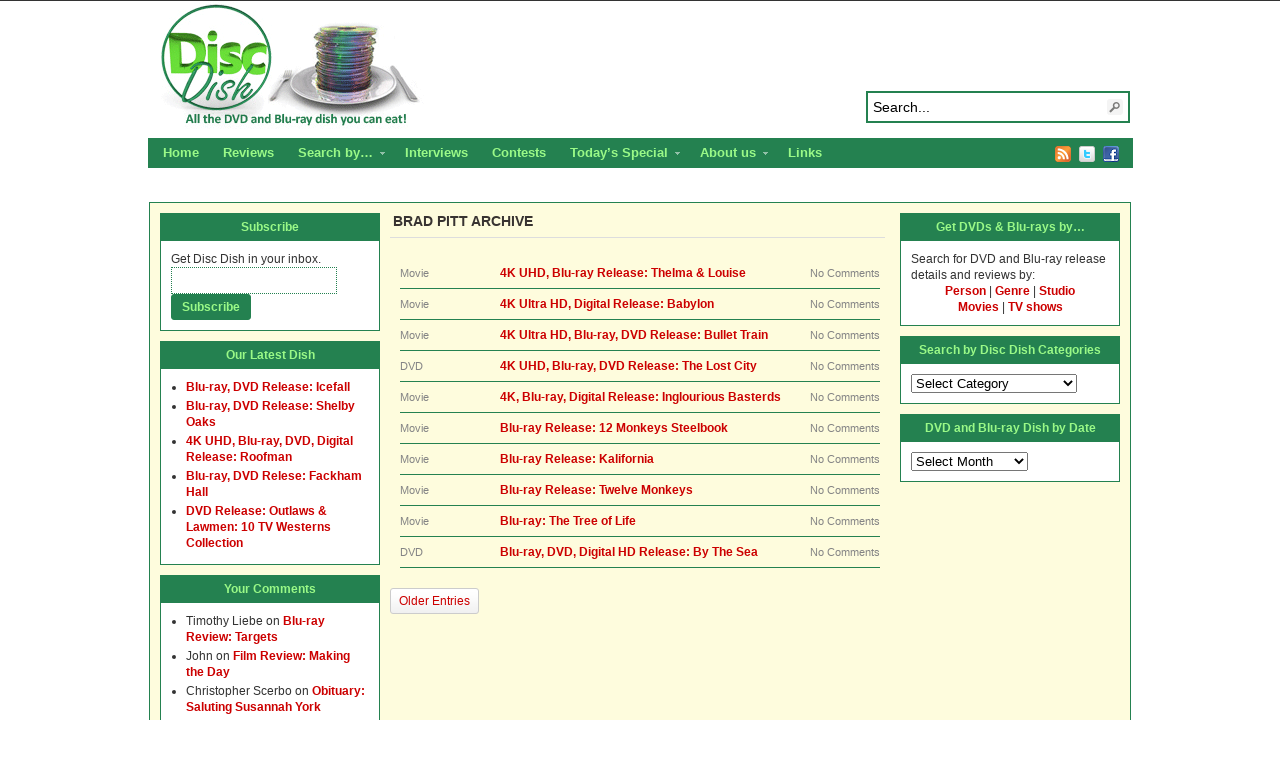

--- FILE ---
content_type: text/html; charset=UTF-8
request_url: https://www.discdish.com/tag/brad-pitt/
body_size: 14162
content:
<!DOCTYPE html PUBLIC "-//W3C//DTD XHTML 1.0 Transitional//EN" "http://www.w3.org/TR/xhtml1/DTD/xhtml1-transitional.dtd"><html xmlns="http://www.w3.org/1999/xhtml" dir="ltr" lang="en-US">
<head profile="http://gmpg.org/xfn/11">
<meta http-equiv="Content-Type" content="text/html; charset=UTF-8" />
<title>Tag Archives: Brad Pitt</title>
<meta name="description" content="All the DVD and Blu-ray dish you can eat, including reviews, news on upcoming releases and interviews with actors and filmmakers." />

<link rel="alternate" type="application/rss+xml" href="http://discdish.dreamhosters.com/feed/" title="Disc Dish latest posts" />

<link rel="alternate" type="application/rss+xml" href="http://discdish.dreamhosters.com/comments/feed/" title="Disc Dish latest comments" />

<link rel="pingback" href="https://www.discdish.com/xmlrpc.php" />

<link rel="shortcut icon" href="https://www.discdish.com/favicon.ico" />



		<!-- All in One SEO 4.9.1.1 - aioseo.com -->
	<meta name="robots" content="max-image-preview:large" />
	<link rel="canonical" href="https://www.discdish.com/tag/brad-pitt/" />
	<link rel="next" href="https://www.discdish.com/tag/brad-pitt/page/2/" />
	<meta name="generator" content="All in One SEO (AIOSEO) 4.9.1.1" />
		<script type="application/ld+json" class="aioseo-schema">
			{"@context":"https:\/\/schema.org","@graph":[{"@type":"BreadcrumbList","@id":"https:\/\/www.discdish.com\/tag\/brad-pitt\/#breadcrumblist","itemListElement":[{"@type":"ListItem","@id":"https:\/\/www.discdish.com#listItem","position":1,"name":"Home","item":"https:\/\/www.discdish.com","nextItem":{"@type":"ListItem","@id":"https:\/\/www.discdish.com\/tag\/brad-pitt\/#listItem","name":"Brad Pitt"}},{"@type":"ListItem","@id":"https:\/\/www.discdish.com\/tag\/brad-pitt\/#listItem","position":2,"name":"Brad Pitt","previousItem":{"@type":"ListItem","@id":"https:\/\/www.discdish.com#listItem","name":"Home"}}]},{"@type":"CollectionPage","@id":"https:\/\/www.discdish.com\/tag\/brad-pitt\/#collectionpage","url":"https:\/\/www.discdish.com\/tag\/brad-pitt\/","name":"Brad Pitt | Disc Dish","inLanguage":"en-US","isPartOf":{"@id":"https:\/\/www.discdish.com\/#website"},"breadcrumb":{"@id":"https:\/\/www.discdish.com\/tag\/brad-pitt\/#breadcrumblist"}},{"@type":"Organization","@id":"https:\/\/www.discdish.com\/#organization","name":"Disc Dish","description":"All the DVD and Blu-ray dish you can eat, including reviews, news on upcoming releases and interviews with actors and filmmakers.","url":"https:\/\/www.discdish.com\/"},{"@type":"WebSite","@id":"https:\/\/www.discdish.com\/#website","url":"https:\/\/www.discdish.com\/","name":"Disc Dish","description":"All the DVD and Blu-ray dish you can eat, including reviews, news on upcoming releases and interviews with actors and filmmakers.","inLanguage":"en-US","publisher":{"@id":"https:\/\/www.discdish.com\/#organization"}}]}
		</script>
		<!-- All in One SEO -->

<link rel='dns-prefetch' href='//secure.gravatar.com' />
<link rel='dns-prefetch' href='//stats.wp.com' />
<link rel='dns-prefetch' href='//v0.wordpress.com' />
<link rel="alternate" type="application/rss+xml" title="Disc Dish &raquo; Brad Pitt Tag Feed" href="https://www.discdish.com/tag/brad-pitt/feed/" />
		<!-- This site uses the Google Analytics by ExactMetrics plugin v8.10.2 - Using Analytics tracking - https://www.exactmetrics.com/ -->
		<!-- Note: ExactMetrics is not currently configured on this site. The site owner needs to authenticate with Google Analytics in the ExactMetrics settings panel. -->
					<!-- No tracking code set -->
				<!-- / Google Analytics by ExactMetrics -->
		<style id='wp-img-auto-sizes-contain-inline-css' type='text/css'>
img:is([sizes=auto i],[sizes^="auto," i]){contain-intrinsic-size:3000px 1500px}
/*# sourceURL=wp-img-auto-sizes-contain-inline-css */
</style>
<style id='wp-emoji-styles-inline-css' type='text/css'>

	img.wp-smiley, img.emoji {
		display: inline !important;
		border: none !important;
		box-shadow: none !important;
		height: 1em !important;
		width: 1em !important;
		margin: 0 0.07em !important;
		vertical-align: -0.1em !important;
		background: none !important;
		padding: 0 !important;
	}
/*# sourceURL=wp-emoji-styles-inline-css */
</style>
<style id='wp-block-library-inline-css' type='text/css'>
:root{--wp-block-synced-color:#7a00df;--wp-block-synced-color--rgb:122,0,223;--wp-bound-block-color:var(--wp-block-synced-color);--wp-editor-canvas-background:#ddd;--wp-admin-theme-color:#007cba;--wp-admin-theme-color--rgb:0,124,186;--wp-admin-theme-color-darker-10:#006ba1;--wp-admin-theme-color-darker-10--rgb:0,107,160.5;--wp-admin-theme-color-darker-20:#005a87;--wp-admin-theme-color-darker-20--rgb:0,90,135;--wp-admin-border-width-focus:2px}@media (min-resolution:192dpi){:root{--wp-admin-border-width-focus:1.5px}}.wp-element-button{cursor:pointer}:root .has-very-light-gray-background-color{background-color:#eee}:root .has-very-dark-gray-background-color{background-color:#313131}:root .has-very-light-gray-color{color:#eee}:root .has-very-dark-gray-color{color:#313131}:root .has-vivid-green-cyan-to-vivid-cyan-blue-gradient-background{background:linear-gradient(135deg,#00d084,#0693e3)}:root .has-purple-crush-gradient-background{background:linear-gradient(135deg,#34e2e4,#4721fb 50%,#ab1dfe)}:root .has-hazy-dawn-gradient-background{background:linear-gradient(135deg,#faaca8,#dad0ec)}:root .has-subdued-olive-gradient-background{background:linear-gradient(135deg,#fafae1,#67a671)}:root .has-atomic-cream-gradient-background{background:linear-gradient(135deg,#fdd79a,#004a59)}:root .has-nightshade-gradient-background{background:linear-gradient(135deg,#330968,#31cdcf)}:root .has-midnight-gradient-background{background:linear-gradient(135deg,#020381,#2874fc)}:root{--wp--preset--font-size--normal:16px;--wp--preset--font-size--huge:42px}.has-regular-font-size{font-size:1em}.has-larger-font-size{font-size:2.625em}.has-normal-font-size{font-size:var(--wp--preset--font-size--normal)}.has-huge-font-size{font-size:var(--wp--preset--font-size--huge)}.has-text-align-center{text-align:center}.has-text-align-left{text-align:left}.has-text-align-right{text-align:right}.has-fit-text{white-space:nowrap!important}#end-resizable-editor-section{display:none}.aligncenter{clear:both}.items-justified-left{justify-content:flex-start}.items-justified-center{justify-content:center}.items-justified-right{justify-content:flex-end}.items-justified-space-between{justify-content:space-between}.screen-reader-text{border:0;clip-path:inset(50%);height:1px;margin:-1px;overflow:hidden;padding:0;position:absolute;width:1px;word-wrap:normal!important}.screen-reader-text:focus{background-color:#ddd;clip-path:none;color:#444;display:block;font-size:1em;height:auto;left:5px;line-height:normal;padding:15px 23px 14px;text-decoration:none;top:5px;width:auto;z-index:100000}html :where(.has-border-color){border-style:solid}html :where([style*=border-top-color]){border-top-style:solid}html :where([style*=border-right-color]){border-right-style:solid}html :where([style*=border-bottom-color]){border-bottom-style:solid}html :where([style*=border-left-color]){border-left-style:solid}html :where([style*=border-width]){border-style:solid}html :where([style*=border-top-width]){border-top-style:solid}html :where([style*=border-right-width]){border-right-style:solid}html :where([style*=border-bottom-width]){border-bottom-style:solid}html :where([style*=border-left-width]){border-left-style:solid}html :where(img[class*=wp-image-]){height:auto;max-width:100%}:where(figure){margin:0 0 1em}html :where(.is-position-sticky){--wp-admin--admin-bar--position-offset:var(--wp-admin--admin-bar--height,0px)}@media screen and (max-width:600px){html :where(.is-position-sticky){--wp-admin--admin-bar--position-offset:0px}}

/*# sourceURL=wp-block-library-inline-css */
</style><style id='global-styles-inline-css' type='text/css'>
:root{--wp--preset--aspect-ratio--square: 1;--wp--preset--aspect-ratio--4-3: 4/3;--wp--preset--aspect-ratio--3-4: 3/4;--wp--preset--aspect-ratio--3-2: 3/2;--wp--preset--aspect-ratio--2-3: 2/3;--wp--preset--aspect-ratio--16-9: 16/9;--wp--preset--aspect-ratio--9-16: 9/16;--wp--preset--color--black: #000000;--wp--preset--color--cyan-bluish-gray: #abb8c3;--wp--preset--color--white: #ffffff;--wp--preset--color--pale-pink: #f78da7;--wp--preset--color--vivid-red: #cf2e2e;--wp--preset--color--luminous-vivid-orange: #ff6900;--wp--preset--color--luminous-vivid-amber: #fcb900;--wp--preset--color--light-green-cyan: #7bdcb5;--wp--preset--color--vivid-green-cyan: #00d084;--wp--preset--color--pale-cyan-blue: #8ed1fc;--wp--preset--color--vivid-cyan-blue: #0693e3;--wp--preset--color--vivid-purple: #9b51e0;--wp--preset--gradient--vivid-cyan-blue-to-vivid-purple: linear-gradient(135deg,rgb(6,147,227) 0%,rgb(155,81,224) 100%);--wp--preset--gradient--light-green-cyan-to-vivid-green-cyan: linear-gradient(135deg,rgb(122,220,180) 0%,rgb(0,208,130) 100%);--wp--preset--gradient--luminous-vivid-amber-to-luminous-vivid-orange: linear-gradient(135deg,rgb(252,185,0) 0%,rgb(255,105,0) 100%);--wp--preset--gradient--luminous-vivid-orange-to-vivid-red: linear-gradient(135deg,rgb(255,105,0) 0%,rgb(207,46,46) 100%);--wp--preset--gradient--very-light-gray-to-cyan-bluish-gray: linear-gradient(135deg,rgb(238,238,238) 0%,rgb(169,184,195) 100%);--wp--preset--gradient--cool-to-warm-spectrum: linear-gradient(135deg,rgb(74,234,220) 0%,rgb(151,120,209) 20%,rgb(207,42,186) 40%,rgb(238,44,130) 60%,rgb(251,105,98) 80%,rgb(254,248,76) 100%);--wp--preset--gradient--blush-light-purple: linear-gradient(135deg,rgb(255,206,236) 0%,rgb(152,150,240) 100%);--wp--preset--gradient--blush-bordeaux: linear-gradient(135deg,rgb(254,205,165) 0%,rgb(254,45,45) 50%,rgb(107,0,62) 100%);--wp--preset--gradient--luminous-dusk: linear-gradient(135deg,rgb(255,203,112) 0%,rgb(199,81,192) 50%,rgb(65,88,208) 100%);--wp--preset--gradient--pale-ocean: linear-gradient(135deg,rgb(255,245,203) 0%,rgb(182,227,212) 50%,rgb(51,167,181) 100%);--wp--preset--gradient--electric-grass: linear-gradient(135deg,rgb(202,248,128) 0%,rgb(113,206,126) 100%);--wp--preset--gradient--midnight: linear-gradient(135deg,rgb(2,3,129) 0%,rgb(40,116,252) 100%);--wp--preset--font-size--small: 13px;--wp--preset--font-size--medium: 20px;--wp--preset--font-size--large: 36px;--wp--preset--font-size--x-large: 42px;--wp--preset--spacing--20: 0.44rem;--wp--preset--spacing--30: 0.67rem;--wp--preset--spacing--40: 1rem;--wp--preset--spacing--50: 1.5rem;--wp--preset--spacing--60: 2.25rem;--wp--preset--spacing--70: 3.38rem;--wp--preset--spacing--80: 5.06rem;--wp--preset--shadow--natural: 6px 6px 9px rgba(0, 0, 0, 0.2);--wp--preset--shadow--deep: 12px 12px 50px rgba(0, 0, 0, 0.4);--wp--preset--shadow--sharp: 6px 6px 0px rgba(0, 0, 0, 0.2);--wp--preset--shadow--outlined: 6px 6px 0px -3px rgb(255, 255, 255), 6px 6px rgb(0, 0, 0);--wp--preset--shadow--crisp: 6px 6px 0px rgb(0, 0, 0);}:where(.is-layout-flex){gap: 0.5em;}:where(.is-layout-grid){gap: 0.5em;}body .is-layout-flex{display: flex;}.is-layout-flex{flex-wrap: wrap;align-items: center;}.is-layout-flex > :is(*, div){margin: 0;}body .is-layout-grid{display: grid;}.is-layout-grid > :is(*, div){margin: 0;}:where(.wp-block-columns.is-layout-flex){gap: 2em;}:where(.wp-block-columns.is-layout-grid){gap: 2em;}:where(.wp-block-post-template.is-layout-flex){gap: 1.25em;}:where(.wp-block-post-template.is-layout-grid){gap: 1.25em;}.has-black-color{color: var(--wp--preset--color--black) !important;}.has-cyan-bluish-gray-color{color: var(--wp--preset--color--cyan-bluish-gray) !important;}.has-white-color{color: var(--wp--preset--color--white) !important;}.has-pale-pink-color{color: var(--wp--preset--color--pale-pink) !important;}.has-vivid-red-color{color: var(--wp--preset--color--vivid-red) !important;}.has-luminous-vivid-orange-color{color: var(--wp--preset--color--luminous-vivid-orange) !important;}.has-luminous-vivid-amber-color{color: var(--wp--preset--color--luminous-vivid-amber) !important;}.has-light-green-cyan-color{color: var(--wp--preset--color--light-green-cyan) !important;}.has-vivid-green-cyan-color{color: var(--wp--preset--color--vivid-green-cyan) !important;}.has-pale-cyan-blue-color{color: var(--wp--preset--color--pale-cyan-blue) !important;}.has-vivid-cyan-blue-color{color: var(--wp--preset--color--vivid-cyan-blue) !important;}.has-vivid-purple-color{color: var(--wp--preset--color--vivid-purple) !important;}.has-black-background-color{background-color: var(--wp--preset--color--black) !important;}.has-cyan-bluish-gray-background-color{background-color: var(--wp--preset--color--cyan-bluish-gray) !important;}.has-white-background-color{background-color: var(--wp--preset--color--white) !important;}.has-pale-pink-background-color{background-color: var(--wp--preset--color--pale-pink) !important;}.has-vivid-red-background-color{background-color: var(--wp--preset--color--vivid-red) !important;}.has-luminous-vivid-orange-background-color{background-color: var(--wp--preset--color--luminous-vivid-orange) !important;}.has-luminous-vivid-amber-background-color{background-color: var(--wp--preset--color--luminous-vivid-amber) !important;}.has-light-green-cyan-background-color{background-color: var(--wp--preset--color--light-green-cyan) !important;}.has-vivid-green-cyan-background-color{background-color: var(--wp--preset--color--vivid-green-cyan) !important;}.has-pale-cyan-blue-background-color{background-color: var(--wp--preset--color--pale-cyan-blue) !important;}.has-vivid-cyan-blue-background-color{background-color: var(--wp--preset--color--vivid-cyan-blue) !important;}.has-vivid-purple-background-color{background-color: var(--wp--preset--color--vivid-purple) !important;}.has-black-border-color{border-color: var(--wp--preset--color--black) !important;}.has-cyan-bluish-gray-border-color{border-color: var(--wp--preset--color--cyan-bluish-gray) !important;}.has-white-border-color{border-color: var(--wp--preset--color--white) !important;}.has-pale-pink-border-color{border-color: var(--wp--preset--color--pale-pink) !important;}.has-vivid-red-border-color{border-color: var(--wp--preset--color--vivid-red) !important;}.has-luminous-vivid-orange-border-color{border-color: var(--wp--preset--color--luminous-vivid-orange) !important;}.has-luminous-vivid-amber-border-color{border-color: var(--wp--preset--color--luminous-vivid-amber) !important;}.has-light-green-cyan-border-color{border-color: var(--wp--preset--color--light-green-cyan) !important;}.has-vivid-green-cyan-border-color{border-color: var(--wp--preset--color--vivid-green-cyan) !important;}.has-pale-cyan-blue-border-color{border-color: var(--wp--preset--color--pale-cyan-blue) !important;}.has-vivid-cyan-blue-border-color{border-color: var(--wp--preset--color--vivid-cyan-blue) !important;}.has-vivid-purple-border-color{border-color: var(--wp--preset--color--vivid-purple) !important;}.has-vivid-cyan-blue-to-vivid-purple-gradient-background{background: var(--wp--preset--gradient--vivid-cyan-blue-to-vivid-purple) !important;}.has-light-green-cyan-to-vivid-green-cyan-gradient-background{background: var(--wp--preset--gradient--light-green-cyan-to-vivid-green-cyan) !important;}.has-luminous-vivid-amber-to-luminous-vivid-orange-gradient-background{background: var(--wp--preset--gradient--luminous-vivid-amber-to-luminous-vivid-orange) !important;}.has-luminous-vivid-orange-to-vivid-red-gradient-background{background: var(--wp--preset--gradient--luminous-vivid-orange-to-vivid-red) !important;}.has-very-light-gray-to-cyan-bluish-gray-gradient-background{background: var(--wp--preset--gradient--very-light-gray-to-cyan-bluish-gray) !important;}.has-cool-to-warm-spectrum-gradient-background{background: var(--wp--preset--gradient--cool-to-warm-spectrum) !important;}.has-blush-light-purple-gradient-background{background: var(--wp--preset--gradient--blush-light-purple) !important;}.has-blush-bordeaux-gradient-background{background: var(--wp--preset--gradient--blush-bordeaux) !important;}.has-luminous-dusk-gradient-background{background: var(--wp--preset--gradient--luminous-dusk) !important;}.has-pale-ocean-gradient-background{background: var(--wp--preset--gradient--pale-ocean) !important;}.has-electric-grass-gradient-background{background: var(--wp--preset--gradient--electric-grass) !important;}.has-midnight-gradient-background{background: var(--wp--preset--gradient--midnight) !important;}.has-small-font-size{font-size: var(--wp--preset--font-size--small) !important;}.has-medium-font-size{font-size: var(--wp--preset--font-size--medium) !important;}.has-large-font-size{font-size: var(--wp--preset--font-size--large) !important;}.has-x-large-font-size{font-size: var(--wp--preset--font-size--x-large) !important;}
/*# sourceURL=global-styles-inline-css */
</style>

<style id='classic-theme-styles-inline-css' type='text/css'>
/*! This file is auto-generated */
.wp-block-button__link{color:#fff;background-color:#32373c;border-radius:9999px;box-shadow:none;text-decoration:none;padding:calc(.667em + 2px) calc(1.333em + 2px);font-size:1.125em}.wp-block-file__button{background:#32373c;color:#fff;text-decoration:none}
/*# sourceURL=/wp-includes/css/classic-themes.min.css */
</style>
<link rel='stylesheet' id='amazon-link-style-css' href='https://www.discdish.com/wp-content/plugins/amazon-link/Amazon.css?ver=3.2.10' type='text/css' media='all' />
<script type="text/javascript" src="//ajax.googleapis.com/ajax/libs/jquery/3.7.1/jquery.min.js" id="jquery-core-js"></script>
<script>window.jQuery || document.write('<script src="https://www.discdish.com/wp-includes/js/jquery/jquery.js"><\/script>')</script>
<script type="text/javascript" src="//cdnjs.cloudflare.com/ajax/libs/jquery-migrate/3.4.1/jquery-migrate.min.js" id="jquery-migrate-js"></script>
<script>window.jQuery.migrateMute || document.write('<script src="https://www.discdish.com/wp-includes/js/jquery/jquery-migrate.min.js"><\/script>')</script>
<script type="text/javascript" src="https://www.discdish.com/wp-content/themes/arras/js/superfish/hoverIntent.js" id="hoverintent-js"></script>
<script type="text/javascript" src="https://www.discdish.com/wp-content/themes/arras/js/superfish/superfish.js" id="superfish-js"></script>
<link rel="https://api.w.org/" href="https://www.discdish.com/wp-json/" /><link rel="alternate" title="JSON" type="application/json" href="https://www.discdish.com/wp-json/wp/v2/tags/163" /><link rel="EditURI" type="application/rsd+xml" title="RSD" href="https://www.discdish.com/xmlrpc.php?rsd" />
<meta name="generator" content="WordPress 6.9" />

<!-- Bad Behavior 2.2.24 run time: 2.773 ms -->
	<style>img#wpstats{display:none}</style>
		<link rel="stylesheet" href="https://www.discdish.com/wp-content/themes/arras/css/styles/default.css" type="text/css" media="screen,projection" /><link rel="stylesheet" href="https://www.discdish.com/wp-content/themes/arras/css/layouts/3c-fixed.css" type="text/css" />
<!-- Generated by Arras WP Theme -->
<style type="text/css">
	.posts-default li  { width: 205px; height: 225px; }
	.posts-default img, .posts-default .entry-thumbnails-link { width: 195px; height: 130px; }
	.posts-default .entry-meta { width: 195px; }
	.posts-default .entry-thumbnails { width: 205px; height: 140px; }
			.posts-quick .entry-thumbnails img { width: 115px; height: 115px; }
		.posts-quick .entry-meta { width: 115px; }
			.featured { height: 310px; }
	.featured-article { width: 500px; height: 300px; }
	.featured-article img { width: 500px; height: 300px; }
	#controls { width: 470px; top: 135px; }
	#controls .next { left: 470px; }
	.featured-entry { height: 100px; top: -100px; }
	.featured-slideshow-inner { height: 300px }
		.featured-stories-summary  { margin-left: 51px; }
	.single .post .entry-photo img, .single-post .entry-photo img  { width: 465px; height: 190px; }
	.blog-name a { background: url(https://www.discdish.com/wp-content/uploads/2014/11/header.png) no-repeat; text-indent: -9000px; width: 960px; height: 130px; display: block; }
	.footer-sidebar  { width: 920px; }
	</style>
	<script type="text/javascript">
	jQuery(document).ready(function($) {

$('.multi-sidebar').tabs();

$('.sf-menu').superfish({autoArrows: true, speed: 'fast', dropShadows: 'true'});



});	</script>
	<style type="text/css">.recentcomments a{display:inline !important;padding:0 !important;margin:0 !important;}</style><link rel="stylesheet" href="https://www.discdish.com/wp-content/themes/arras-child/style.css" type="text/css" media="screen,projection" /><script type="text/javascript">

  var _gaq = _gaq || [];
  _gaq.push(['_setAccount', 'UA-13035120-1']);
  _gaq.push(['_trackPageview']);

  (function() {
    var ga = document.createElement('script'); ga.type = 'text/javascript'; ga.async = true;
    ga.src = ('https:' == document.location.protocol ? 'https://ssl' : 'http://www') + '.google-analytics.com/ga.js';
    var s = document.getElementsByTagName('script')[0]; s.parentNode.insertBefore(ga, s);
  })();

</script>
</head>

<body class="archive tag tag-brad-pitt tag-163 wp-theme-arras wp-child-theme-arras-child layout-3c-fixed no-js style-default">
<script type="text/javascript">
//<![CDATA[
(function(){
var c = document.body.className;
c = c.replace(/no-js/, 'js');
document.body.className = c;
})();
//]]>
</script>

<div id="top-menu" class="clearfix">
	<div class="sf-menu menu clearfix"><ul>
<li class="page_item page-item-12621"><a href="https://www.discdish.com/blu-ray-3d/">Blu-ray 3D Details and Releases</a></li>
<li class="page_item page-item-13012"><a href="https://www.discdish.com/reviews/">Reviews</a></li>
<li class="page_item page-item-13281"><a href="https://www.discdish.com/contact/">Contact</a></li>
<li class="page_item page-item-21753"><a href="https://www.discdish.com/discs-by-studio/">DVD and Blu-ray Discs by Studio</a></li>
<li class="page_item page-item-21755"><a href="https://www.discdish.com/discs-by-person/">DVD and Blu-ray Discs by Person</a></li>
<li class="page_item page-item-21756"><a href="https://www.discdish.com/discs-by-genre/">DVD and Blu-ray Discs by Genre</a></li>
<li class="page_item page-item-22393"><a href="https://www.discdish.com/disc-dish-staff/">Disc Dish Staff</a></li>
<li class="page_item page-item-22403"><a href="https://www.discdish.com/search-for-dvd-and-blu-ray-releases-by/">Search for DVD and Blu-ray releases by&#8230;</a></li>
<li class="page_item page-item-29"><a href="https://www.discdish.com/release-menu/">DVD and Blu-ray Release Calendar</a></li>
<li class="page_item page-item-1978"><a href="https://www.discdish.com/top-dvds/">Top DVD and Blu-ray Releases</a></li>
<li class="page_item page-item-3729"><a href="https://www.discdish.com/dvd-resources/">Links</a></li>
<li class="page_item page-item-10 page_item_has_children"><a href="https://www.discdish.com/about/">About us</a>
<ul class='children'>
	<li class="page_item page-item-4941"><a href="https://www.discdish.com/about/privacy-policy/">Privacy Policy</a></li>
</ul>
</li>
</ul></div>
</div><!-- #top-menu -->

<div id="header">
	<div id="branding" class="clearfix">
	<div class="logo">
				<span class="blog-name"><a href="https://www.discdish.com">Disc Dish</a></span>
		<span class="blog-description">All the DVD and Blu-ray dish you can eat, including reviews, news on upcoming releases and interviews with actors and filmmakers.</span>
			</div>
	<div id="searchbar"><form method="get" class="searchform clearfix" action="https://www.discdish.com/">
 <input type="text" value="Search..." name="s" class="s" onfocus="this.value=''" />
 <input type="submit" class="searchsubmit" value="Search" title="Search Disc Dish" />
</form>
</div>
	</div><!-- #branding -->
</div><!-- #header -->

<div id="nav">
	<div id="nav-content" class="clearfix">
	<div class="menu-top-nav-container"><ul id="menu-top-nav" class="sf-menu menu clearfix"><li id="menu-item-40415" class="menu-item menu-item-type-custom menu-item-object-custom menu-item-40415"><a href="http://discdish.com">Home</a></li>
<li id="menu-item-40414" class="menu-item menu-item-type-taxonomy menu-item-object-category menu-item-40414"><a href="https://www.discdish.com/category/review/">Reviews</a></li>
<li id="menu-item-40423" class="menu-item menu-item-type-post_type menu-item-object-page menu-item-has-children menu-item-40423"><a href="https://www.discdish.com/search-for-dvd-and-blu-ray-releases-by/">Search by&#8230;</a>
<ul class="sub-menu">
	<li id="menu-item-40420" class="menu-item menu-item-type-post_type menu-item-object-page menu-item-40420"><a href="https://www.discdish.com/discs-by-person/">Person</a></li>
	<li id="menu-item-40419" class="menu-item menu-item-type-post_type menu-item-object-page menu-item-40419"><a href="https://www.discdish.com/discs-by-genre/">Genre</a></li>
	<li id="menu-item-40421" class="menu-item menu-item-type-post_type menu-item-object-page menu-item-40421"><a href="https://www.discdish.com/discs-by-studio/">Studio</a></li>
	<li id="menu-item-40432" class="menu-item menu-item-type-taxonomy menu-item-object-category menu-item-40432"><a href="https://www.discdish.com/category/movie/">Movies</a></li>
	<li id="menu-item-40433" class="menu-item menu-item-type-taxonomy menu-item-object-category menu-item-40433"><a href="https://www.discdish.com/category/tv-show/">TV Shows</a></li>
</ul>
</li>
<li id="menu-item-40434" class="menu-item menu-item-type-taxonomy menu-item-object-category menu-item-40434"><a href="https://www.discdish.com/category/interview/">Interviews</a></li>
<li id="menu-item-40435" class="menu-item menu-item-type-taxonomy menu-item-object-category menu-item-40435"><a href="https://www.discdish.com/category/contest/">Contests</a></li>
<li id="menu-item-40436" class="menu-item menu-item-type-taxonomy menu-item-object-category menu-item-has-children menu-item-40436"><a href="https://www.discdish.com/category/todays-special/">Today&#8217;s Special</a>
<ul class="sub-menu">
	<li id="menu-item-40437" class="menu-item menu-item-type-taxonomy menu-item-object-category menu-item-40437"><a href="https://www.discdish.com/category/movies-unlimited-videos/">Videos</a></li>
</ul>
</li>
<li id="menu-item-40411" class="menu-item menu-item-type-post_type menu-item-object-page menu-item-has-children menu-item-40411"><a href="https://www.discdish.com/about/">About us</a>
<ul class="sub-menu">
	<li id="menu-item-40418" class="menu-item menu-item-type-post_type menu-item-object-page menu-item-40418"><a href="https://www.discdish.com/disc-dish-staff/">Staff</a></li>
	<li id="menu-item-40413" class="menu-item menu-item-type-post_type menu-item-object-page menu-item-40413"><a href="https://www.discdish.com/contact/">Contact</a></li>
	<li id="menu-item-40412" class="menu-item menu-item-type-post_type menu-item-object-page menu-item-40412"><a href="https://www.discdish.com/about/privacy-policy/">Privacy Policy</a></li>
</ul>
</li>
<li id="menu-item-40410" class="menu-item menu-item-type-post_type menu-item-object-page menu-item-40410"><a href="https://www.discdish.com/dvd-resources/">Links</a></li>
</ul></div>		<ul class="quick-nav clearfix">
					<li><a id="rss" title="Disc Dish RSS Feed" href="http://discdish.dreamhosters.com/feed/">RSS Feed</a></li>
				
							<li><a id="twitter" title="Disc Dish Twitter" href="http://www.twitter.com/DiscDish/" target="_blank">Twitter</a></li>
				
							<li><a id="facebook" title="Disc Dish Facebook" href="http://www.facebook.com/discdish" target="_blank">Facebook</a></li>
				
			</ul>
	</div><!-- #nav-content -->
</div><!-- #nav -->

<div class="ad">
   <br />
	<center><script type="text/javascript"><!--
google_ad_client = "pub-4520542109775262";
/* Under nav bar, 728x90, created 10/4/10 */
google_ad_slot = "5006361087";
google_ad_width = 728;
google_ad_height = 90;
//-->
</script>
<script type="text/javascript"
src="http://pagead2.googlesyndication.com/pagead/show_ads.js">
</script></center></div>
    
<div id="wrapper">  
    
	  
	<div id="main" class="clearfix">
    <div id="container" class="clearfix">

<div id="content" class="section">

	
	        <h1 class="archive-title">Brad Pitt Archive</h1>
	    
	<div id="archive-posts">
	<ul class="hfeed posts-line clearfix">		<li class="clearfix post-55495 post type-post status-publish format-standard hentry category-blu-ray category-movie category-new-release category-news tag-adventure tag-brad-pitt tag-geena-davis tag-harvey-keitel tag-michael-madsen tag-ridley-scott tag-susan-sarandon">
		
			<span class="entry-cat">
				Movie			</span>
			
			<h3 class="entry-title"><a rel="bookmark" href="https://www.discdish.com/2023/05/11/4k-uhd-blu-ray-release-thelma-louise/" title="Permalink to 4K UHD, Blu-ray Release: Thelma &#038; Louise">4K UHD, Blu-ray Release: Thelma &#038; Louise</a></h3>
			<span class="entry-comments">No Comments</span>
		</li>
				<li class="clearfix post-55385 post type-post status-publish format-standard hentry category-blu-ray category-movie category-new-release category-news tag-brad-pitt tag-drama tag-epic tag-margot-robbie tag-paramount">
		
			<span class="entry-cat">
				Movie			</span>
			
			<h3 class="entry-title"><a rel="bookmark" href="https://www.discdish.com/2023/03/22/4k-ultra-hd-digital-release-babylon/" title="Permalink to 4K Ultra HD, Digital Release: Babylon">4K Ultra HD, Digital Release: Babylon</a></h3>
			<span class="entry-comments">No Comments</span>
		</li>
				<li class="clearfix post-55049 post type-post status-publish format-standard hentry category-blu-ray category-movie category-new-release category-news tag-action tag-brad-pitt tag-sony tag-thriller">
		
			<span class="entry-cat">
				Movie			</span>
			
			<h3 class="entry-title"><a rel="bookmark" href="https://www.discdish.com/2022/10/29/4k-ultra-hd-blu-ray-dvd-release-bullet-train/" title="Permalink to 4K Ultra HD, Blu-ray, DVD Release: Bullet Train">4K Ultra HD, Blu-ray, DVD Release: Bullet Train</a></h3>
			<span class="entry-comments">No Comments</span>
		</li>
				<li class="clearfix post-54837 post type-post status-publish format-standard hentry category-blu-ray category-dvd category-movie category-new-release category-news tag-action tag-adventure tag-brad-pitt tag-channing-tatum tag-daniel-radcliffe tag-paramount tag-sandra-bullock">
		
			<span class="entry-cat">
				DVD			</span>
			
			<h3 class="entry-title"><a rel="bookmark" href="https://www.discdish.com/2022/08/02/4k-uhd-blu-ray-dvd-release-the-lost-city/" title="Permalink to 4K UHD, Blu-ray, DVD Release: The Lost City">4K UHD, Blu-ray, DVD Release: The Lost City</a></h3>
			<span class="entry-comments">No Comments</span>
		</li>
				<li class="clearfix post-53638 post type-post status-publish format-standard hentry category-blu-ray category-movie category-new-release category-news tag-brad-pitt tag-quentin-tarantino tag-thriller tag-universal tag-war">
		
			<span class="entry-cat">
				Movie			</span>
			
			<h3 class="entry-title"><a rel="bookmark" href="https://www.discdish.com/2021/10/08/4k-blu-ray-digital-release-inglourious-basterds/" title="Permalink to 4K, Blu-ray, Digital Release: Inglourious Basterds">4K, Blu-ray, Digital Release: Inglourious Basterds</a></h3>
			<span class="entry-comments">No Comments</span>
		</li>
				<li class="clearfix post-52925 post type-post status-publish format-standard hentry category-blu-ray category-movie category-new-release category-news tag-brad-pitt tag-bruce-willis tag-mvd tag-science-fiction tag-terry-gilliam tag-thriller">
		
			<span class="entry-cat">
				Movie			</span>
			
			<h3 class="entry-title"><a rel="bookmark" href="https://www.discdish.com/2021/05/12/blu-ray-release-12-monkeys-steelbook/" title="Permalink to Blu-ray Release: 12 Monkeys Steelbook">Blu-ray Release: 12 Monkeys Steelbook</a></h3>
			<span class="entry-comments">No Comments</span>
		</li>
				<li class="clearfix post-49370 post type-post status-publish format-standard hentry category-blu-ray category-movie category-new-release category-news tag-brad-pitt tag-cult tag-david-duchovny tag-juliette-lewis tag-shout-factory tag-thriller">
		
			<span class="entry-cat">
				Movie			</span>
			
			<h3 class="entry-title"><a rel="bookmark" href="https://www.discdish.com/2019/03/04/blu-ray-release-kalifornia/" title="Permalink to Blu-ray Release: Kalifornia">Blu-ray Release: Kalifornia</a></h3>
			<span class="entry-comments">No Comments</span>
		</li>
				<li class="clearfix post-48741 post type-post status-publish format-standard hentry category-blu-ray category-movie category-new-release category-news tag-brad-pitt tag-bruce-willis tag-mvd tag-science-fiction tag-terry-gilliam tag-thriller">
		
			<span class="entry-cat">
				Movie			</span>
			
			<h3 class="entry-title"><a rel="bookmark" href="https://www.discdish.com/2018/11/01/blu-ray-release-twelve-monkeys/" title="Permalink to Blu-ray Release: Twelve Monkeys">Blu-ray Release: Twelve Monkeys</a></h3>
			<span class="entry-comments">No Comments</span>
		</li>
				<li class="clearfix post-48624 post type-post status-publish format-standard has-post-thumbnail hentry category-blu-ray category-movie category-review tag-brad-pitt tag-criterion tag-epic tag-jessica-chastain tag-sean-penn">
		
			<span class="entry-cat">
				Movie			</span>
			
			<h3 class="entry-title"><a rel="bookmark" href="https://www.discdish.com/2018/10/03/blu-ray-the-tree-of-life/" title="Permalink to Blu-ray: The Tree of Life">Blu-ray: The Tree of Life</a></h3>
			<span class="entry-comments">No Comments</span>
		</li>
				<li class="clearfix post-44233 post type-post status-publish format-standard hentry category-blu-ray category-dvd category-movie category-new-release category-news tag-angelina-jolie tag-brad-pitt tag-drama tag-melanie-laurent tag-romance tag-universal">
		
			<span class="entry-cat">
				DVD			</span>
			
			<h3 class="entry-title"><a rel="bookmark" href="https://www.discdish.com/2016/07/06/blu-ray-dvd-digital-hd-release-by-the-sea/" title="Permalink to Blu-ray, DVD, Digital HD Release: By The Sea">Blu-ray, DVD, Digital HD Release: By The Sea</a></h3>
			<span class="entry-comments">No Comments</span>
		</li>
		</ul><!-- .posts-line -->    
 
	    	<div class="navigation clearfix">
			<div class="floatleft"><a href="https://www.discdish.com/tag/brad-pitt/page/2/" >Older Entries</a></div>
			<div class="floatright"></div>
		</div>
    	</div><!-- #archive-posts -->
	

</div><!-- #content -->

</div><!-- #container -->


<div id="primary" class="aside main-aside sidebar">
  
	<ul class="xoxo">
		<li id="text-5" class="widgetcontainer clearfix"><h5 class="widgettitle">Get DVDs &#038; Blu-rays by&#8230;</h5>			<div class="textwidget">Search for DVD and Blu-ray release details and reviews by:<br/>
<center><a href="http://www.discdish.com/index.php/discs-by-person/">Person</a> | <a href="http://www.discdish.com/index.php/discs-by-genre/">Genre</a> | <a href="http://www.discdish.com/index.php/discs-by-studio/">Studio</a><br/>
<a href="http://www.discdish.com/index.php/category/movie/">Movies</a> | <a href="http://www.discdish.com/index.php/category/tv-show/">TV shows</a></center></div>
		</li><li id="categories-3" class="widgetcontainer clearfix"><h5 class="widgettitle">Search by Disc Dish Categories</h5><form action="https://www.discdish.com" method="get"><label class="screen-reader-text" for="cat">Search by Disc Dish Categories</label><select  name='cat' id='cat' class='postform'>
	<option value='-1'>Select Category</option>
	<option class="level-0" value="2">Actor</option>
	<option class="level-0" value="3">Blu-ray</option>
	<option class="level-0" value="4">Blu-ray 3D</option>
	<option class="level-0" value="5">Contest</option>
	<option class="level-0" value="6">Director</option>
	<option class="level-0" value="7">DVD</option>
	<option class="level-0" value="8">Interview</option>
	<option class="level-0" value="9">Movie</option>
	<option class="level-0" value="10">Movies Unlimited Videos</option>
	<option class="level-0" value="11">New Release</option>
	<option class="level-0" value="12">News</option>
	<option class="level-0" value="13">Obituary</option>
	<option class="level-0" value="14">Producer</option>
	<option class="level-0" value="21">Quiz</option>
	<option class="level-0" value="15">Review</option>
	<option class="level-0" value="16">Special Interest</option>
	<option class="level-0" value="17">Today&#8217;s Special</option>
	<option class="level-0" value="18">Top Movies List</option>
	<option class="level-0" value="19">TV Show</option>
	<option class="level-0" value="1">Uncategorized</option>
	<option class="level-0" value="20">Writer</option>
</select>
</form><script type="text/javascript">
/* <![CDATA[ */

( ( dropdownId ) => {
	const dropdown = document.getElementById( dropdownId );
	function onSelectChange() {
		setTimeout( () => {
			if ( 'escape' === dropdown.dataset.lastkey ) {
				return;
			}
			if ( dropdown.value && parseInt( dropdown.value ) > 0 && dropdown instanceof HTMLSelectElement ) {
				dropdown.parentElement.submit();
			}
		}, 250 );
	}
	function onKeyUp( event ) {
		if ( 'Escape' === event.key ) {
			dropdown.dataset.lastkey = 'escape';
		} else {
			delete dropdown.dataset.lastkey;
		}
	}
	function onClick() {
		delete dropdown.dataset.lastkey;
	}
	dropdown.addEventListener( 'keyup', onKeyUp );
	dropdown.addEventListener( 'click', onClick );
	dropdown.addEventListener( 'change', onSelectChange );
})( "cat" );

//# sourceURL=WP_Widget_Categories%3A%3Awidget
/* ]]> */
</script>
</li><li id="archives-3" class="widgetcontainer clearfix"><h5 class="widgettitle">DVD and Blu-ray Dish by Date</h5>		<label class="screen-reader-text" for="archives-dropdown-3">DVD and Blu-ray Dish by Date</label>
		<select id="archives-dropdown-3" name="archive-dropdown">
			
			<option value="">Select Month</option>
				<option value='https://www.discdish.com/2026/01/'> January 2026 </option>
	<option value='https://www.discdish.com/2025/12/'> December 2025 </option>
	<option value='https://www.discdish.com/2025/11/'> November 2025 </option>
	<option value='https://www.discdish.com/2025/10/'> October 2025 </option>
	<option value='https://www.discdish.com/2025/09/'> September 2025 </option>
	<option value='https://www.discdish.com/2025/08/'> August 2025 </option>
	<option value='https://www.discdish.com/2025/07/'> July 2025 </option>
	<option value='https://www.discdish.com/2025/06/'> June 2025 </option>
	<option value='https://www.discdish.com/2025/05/'> May 2025 </option>
	<option value='https://www.discdish.com/2025/04/'> April 2025 </option>
	<option value='https://www.discdish.com/2025/03/'> March 2025 </option>
	<option value='https://www.discdish.com/2025/02/'> February 2025 </option>
	<option value='https://www.discdish.com/2025/01/'> January 2025 </option>
	<option value='https://www.discdish.com/2024/12/'> December 2024 </option>
	<option value='https://www.discdish.com/2024/11/'> November 2024 </option>
	<option value='https://www.discdish.com/2024/10/'> October 2024 </option>
	<option value='https://www.discdish.com/2024/09/'> September 2024 </option>
	<option value='https://www.discdish.com/2024/08/'> August 2024 </option>
	<option value='https://www.discdish.com/2024/07/'> July 2024 </option>
	<option value='https://www.discdish.com/2024/06/'> June 2024 </option>
	<option value='https://www.discdish.com/2024/05/'> May 2024 </option>
	<option value='https://www.discdish.com/2024/04/'> April 2024 </option>
	<option value='https://www.discdish.com/2024/03/'> March 2024 </option>
	<option value='https://www.discdish.com/2024/02/'> February 2024 </option>
	<option value='https://www.discdish.com/2024/01/'> January 2024 </option>
	<option value='https://www.discdish.com/2023/12/'> December 2023 </option>
	<option value='https://www.discdish.com/2023/11/'> November 2023 </option>
	<option value='https://www.discdish.com/2023/10/'> October 2023 </option>
	<option value='https://www.discdish.com/2023/09/'> September 2023 </option>
	<option value='https://www.discdish.com/2023/08/'> August 2023 </option>
	<option value='https://www.discdish.com/2023/07/'> July 2023 </option>
	<option value='https://www.discdish.com/2023/06/'> June 2023 </option>
	<option value='https://www.discdish.com/2023/05/'> May 2023 </option>
	<option value='https://www.discdish.com/2023/04/'> April 2023 </option>
	<option value='https://www.discdish.com/2023/03/'> March 2023 </option>
	<option value='https://www.discdish.com/2023/02/'> February 2023 </option>
	<option value='https://www.discdish.com/2023/01/'> January 2023 </option>
	<option value='https://www.discdish.com/2022/12/'> December 2022 </option>
	<option value='https://www.discdish.com/2022/11/'> November 2022 </option>
	<option value='https://www.discdish.com/2022/10/'> October 2022 </option>
	<option value='https://www.discdish.com/2022/09/'> September 2022 </option>
	<option value='https://www.discdish.com/2022/08/'> August 2022 </option>
	<option value='https://www.discdish.com/2022/07/'> July 2022 </option>
	<option value='https://www.discdish.com/2022/06/'> June 2022 </option>
	<option value='https://www.discdish.com/2022/05/'> May 2022 </option>
	<option value='https://www.discdish.com/2022/04/'> April 2022 </option>
	<option value='https://www.discdish.com/2022/03/'> March 2022 </option>
	<option value='https://www.discdish.com/2022/02/'> February 2022 </option>
	<option value='https://www.discdish.com/2022/01/'> January 2022 </option>
	<option value='https://www.discdish.com/2021/12/'> December 2021 </option>
	<option value='https://www.discdish.com/2021/11/'> November 2021 </option>
	<option value='https://www.discdish.com/2021/10/'> October 2021 </option>
	<option value='https://www.discdish.com/2021/09/'> September 2021 </option>
	<option value='https://www.discdish.com/2021/08/'> August 2021 </option>
	<option value='https://www.discdish.com/2021/07/'> July 2021 </option>
	<option value='https://www.discdish.com/2021/06/'> June 2021 </option>
	<option value='https://www.discdish.com/2021/05/'> May 2021 </option>
	<option value='https://www.discdish.com/2021/04/'> April 2021 </option>
	<option value='https://www.discdish.com/2021/03/'> March 2021 </option>
	<option value='https://www.discdish.com/2021/02/'> February 2021 </option>
	<option value='https://www.discdish.com/2021/01/'> January 2021 </option>
	<option value='https://www.discdish.com/2020/12/'> December 2020 </option>
	<option value='https://www.discdish.com/2020/11/'> November 2020 </option>
	<option value='https://www.discdish.com/2020/10/'> October 2020 </option>
	<option value='https://www.discdish.com/2020/09/'> September 2020 </option>
	<option value='https://www.discdish.com/2020/08/'> August 2020 </option>
	<option value='https://www.discdish.com/2020/07/'> July 2020 </option>
	<option value='https://www.discdish.com/2020/06/'> June 2020 </option>
	<option value='https://www.discdish.com/2020/05/'> May 2020 </option>
	<option value='https://www.discdish.com/2020/04/'> April 2020 </option>
	<option value='https://www.discdish.com/2020/03/'> March 2020 </option>
	<option value='https://www.discdish.com/2020/02/'> February 2020 </option>
	<option value='https://www.discdish.com/2020/01/'> January 2020 </option>
	<option value='https://www.discdish.com/2019/12/'> December 2019 </option>
	<option value='https://www.discdish.com/2019/11/'> November 2019 </option>
	<option value='https://www.discdish.com/2019/10/'> October 2019 </option>
	<option value='https://www.discdish.com/2019/09/'> September 2019 </option>
	<option value='https://www.discdish.com/2019/08/'> August 2019 </option>
	<option value='https://www.discdish.com/2019/07/'> July 2019 </option>
	<option value='https://www.discdish.com/2019/06/'> June 2019 </option>
	<option value='https://www.discdish.com/2019/05/'> May 2019 </option>
	<option value='https://www.discdish.com/2019/04/'> April 2019 </option>
	<option value='https://www.discdish.com/2019/03/'> March 2019 </option>
	<option value='https://www.discdish.com/2019/02/'> February 2019 </option>
	<option value='https://www.discdish.com/2019/01/'> January 2019 </option>
	<option value='https://www.discdish.com/2018/12/'> December 2018 </option>
	<option value='https://www.discdish.com/2018/11/'> November 2018 </option>
	<option value='https://www.discdish.com/2018/10/'> October 2018 </option>
	<option value='https://www.discdish.com/2018/09/'> September 2018 </option>
	<option value='https://www.discdish.com/2018/08/'> August 2018 </option>
	<option value='https://www.discdish.com/2018/07/'> July 2018 </option>
	<option value='https://www.discdish.com/2018/06/'> June 2018 </option>
	<option value='https://www.discdish.com/2018/05/'> May 2018 </option>
	<option value='https://www.discdish.com/2018/04/'> April 2018 </option>
	<option value='https://www.discdish.com/2018/03/'> March 2018 </option>
	<option value='https://www.discdish.com/2018/02/'> February 2018 </option>
	<option value='https://www.discdish.com/2018/01/'> January 2018 </option>
	<option value='https://www.discdish.com/2017/12/'> December 2017 </option>
	<option value='https://www.discdish.com/2017/11/'> November 2017 </option>
	<option value='https://www.discdish.com/2017/10/'> October 2017 </option>
	<option value='https://www.discdish.com/2017/09/'> September 2017 </option>
	<option value='https://www.discdish.com/2017/08/'> August 2017 </option>
	<option value='https://www.discdish.com/2017/07/'> July 2017 </option>
	<option value='https://www.discdish.com/2017/06/'> June 2017 </option>
	<option value='https://www.discdish.com/2017/05/'> May 2017 </option>
	<option value='https://www.discdish.com/2017/04/'> April 2017 </option>
	<option value='https://www.discdish.com/2017/03/'> March 2017 </option>
	<option value='https://www.discdish.com/2017/02/'> February 2017 </option>
	<option value='https://www.discdish.com/2017/01/'> January 2017 </option>
	<option value='https://www.discdish.com/2016/12/'> December 2016 </option>
	<option value='https://www.discdish.com/2016/11/'> November 2016 </option>
	<option value='https://www.discdish.com/2016/10/'> October 2016 </option>
	<option value='https://www.discdish.com/2016/09/'> September 2016 </option>
	<option value='https://www.discdish.com/2016/08/'> August 2016 </option>
	<option value='https://www.discdish.com/2016/07/'> July 2016 </option>
	<option value='https://www.discdish.com/2016/06/'> June 2016 </option>
	<option value='https://www.discdish.com/2016/05/'> May 2016 </option>
	<option value='https://www.discdish.com/2016/04/'> April 2016 </option>
	<option value='https://www.discdish.com/2016/03/'> March 2016 </option>
	<option value='https://www.discdish.com/2016/02/'> February 2016 </option>
	<option value='https://www.discdish.com/2016/01/'> January 2016 </option>
	<option value='https://www.discdish.com/2015/12/'> December 2015 </option>
	<option value='https://www.discdish.com/2015/11/'> November 2015 </option>
	<option value='https://www.discdish.com/2015/10/'> October 2015 </option>
	<option value='https://www.discdish.com/2015/09/'> September 2015 </option>
	<option value='https://www.discdish.com/2015/08/'> August 2015 </option>
	<option value='https://www.discdish.com/2015/07/'> July 2015 </option>
	<option value='https://www.discdish.com/2015/06/'> June 2015 </option>
	<option value='https://www.discdish.com/2015/05/'> May 2015 </option>
	<option value='https://www.discdish.com/2015/04/'> April 2015 </option>
	<option value='https://www.discdish.com/2015/03/'> March 2015 </option>
	<option value='https://www.discdish.com/2015/02/'> February 2015 </option>
	<option value='https://www.discdish.com/2015/01/'> January 2015 </option>
	<option value='https://www.discdish.com/2014/12/'> December 2014 </option>
	<option value='https://www.discdish.com/2014/11/'> November 2014 </option>
	<option value='https://www.discdish.com/2014/10/'> October 2014 </option>
	<option value='https://www.discdish.com/2014/09/'> September 2014 </option>
	<option value='https://www.discdish.com/2014/08/'> August 2014 </option>
	<option value='https://www.discdish.com/2014/07/'> July 2014 </option>
	<option value='https://www.discdish.com/2014/06/'> June 2014 </option>
	<option value='https://www.discdish.com/2014/05/'> May 2014 </option>
	<option value='https://www.discdish.com/2014/04/'> April 2014 </option>
	<option value='https://www.discdish.com/2014/03/'> March 2014 </option>
	<option value='https://www.discdish.com/2014/02/'> February 2014 </option>
	<option value='https://www.discdish.com/2014/01/'> January 2014 </option>
	<option value='https://www.discdish.com/2013/12/'> December 2013 </option>
	<option value='https://www.discdish.com/2013/11/'> November 2013 </option>
	<option value='https://www.discdish.com/2013/10/'> October 2013 </option>
	<option value='https://www.discdish.com/2013/09/'> September 2013 </option>
	<option value='https://www.discdish.com/2013/08/'> August 2013 </option>
	<option value='https://www.discdish.com/2013/07/'> July 2013 </option>
	<option value='https://www.discdish.com/2013/06/'> June 2013 </option>
	<option value='https://www.discdish.com/2013/05/'> May 2013 </option>
	<option value='https://www.discdish.com/2013/04/'> April 2013 </option>
	<option value='https://www.discdish.com/2013/03/'> March 2013 </option>
	<option value='https://www.discdish.com/2013/02/'> February 2013 </option>
	<option value='https://www.discdish.com/2013/01/'> January 2013 </option>
	<option value='https://www.discdish.com/2012/12/'> December 2012 </option>
	<option value='https://www.discdish.com/2012/11/'> November 2012 </option>
	<option value='https://www.discdish.com/2012/10/'> October 2012 </option>
	<option value='https://www.discdish.com/2012/09/'> September 2012 </option>
	<option value='https://www.discdish.com/2012/08/'> August 2012 </option>
	<option value='https://www.discdish.com/2012/07/'> July 2012 </option>
	<option value='https://www.discdish.com/2012/06/'> June 2012 </option>
	<option value='https://www.discdish.com/2012/05/'> May 2012 </option>
	<option value='https://www.discdish.com/2012/04/'> April 2012 </option>
	<option value='https://www.discdish.com/2012/03/'> March 2012 </option>
	<option value='https://www.discdish.com/2012/02/'> February 2012 </option>
	<option value='https://www.discdish.com/2012/01/'> January 2012 </option>
	<option value='https://www.discdish.com/2011/12/'> December 2011 </option>
	<option value='https://www.discdish.com/2011/11/'> November 2011 </option>
	<option value='https://www.discdish.com/2011/10/'> October 2011 </option>
	<option value='https://www.discdish.com/2011/09/'> September 2011 </option>
	<option value='https://www.discdish.com/2011/08/'> August 2011 </option>
	<option value='https://www.discdish.com/2011/07/'> July 2011 </option>
	<option value='https://www.discdish.com/2011/06/'> June 2011 </option>
	<option value='https://www.discdish.com/2011/05/'> May 2011 </option>
	<option value='https://www.discdish.com/2011/04/'> April 2011 </option>
	<option value='https://www.discdish.com/2011/03/'> March 2011 </option>
	<option value='https://www.discdish.com/2011/02/'> February 2011 </option>
	<option value='https://www.discdish.com/2011/01/'> January 2011 </option>
	<option value='https://www.discdish.com/2010/12/'> December 2010 </option>
	<option value='https://www.discdish.com/2010/11/'> November 2010 </option>
	<option value='https://www.discdish.com/2010/10/'> October 2010 </option>
	<option value='https://www.discdish.com/2010/09/'> September 2010 </option>
	<option value='https://www.discdish.com/2010/08/'> August 2010 </option>
	<option value='https://www.discdish.com/2010/07/'> July 2010 </option>
	<option value='https://www.discdish.com/2010/06/'> June 2010 </option>
	<option value='https://www.discdish.com/2010/05/'> May 2010 </option>
	<option value='https://www.discdish.com/2010/04/'> April 2010 </option>
	<option value='https://www.discdish.com/2010/03/'> March 2010 </option>
	<option value='https://www.discdish.com/2010/02/'> February 2010 </option>

		</select>

			<script type="text/javascript">
/* <![CDATA[ */

( ( dropdownId ) => {
	const dropdown = document.getElementById( dropdownId );
	function onSelectChange() {
		setTimeout( () => {
			if ( 'escape' === dropdown.dataset.lastkey ) {
				return;
			}
			if ( dropdown.value ) {
				document.location.href = dropdown.value;
			}
		}, 250 );
	}
	function onKeyUp( event ) {
		if ( 'Escape' === event.key ) {
			dropdown.dataset.lastkey = 'escape';
		} else {
			delete dropdown.dataset.lastkey;
		}
	}
	function onClick() {
		delete dropdown.dataset.lastkey;
	}
	dropdown.addEventListener( 'keyup', onKeyUp );
	dropdown.addEventListener( 'click', onClick );
	dropdown.addEventListener( 'change', onSelectChange );
})( "archives-dropdown-3" );

//# sourceURL=WP_Widget_Archives%3A%3Awidget
/* ]]> */
</script>
</li>	</ul>		
</div><!-- #primary -->
<div id="secondary" class="aside main-aside sidebar">
    <ul class="xoxo">
        <!-- Widgetized sidebar, if you have the plugin installed.  -->
        <li id="feedburneremailwidget-3" class="widgetcontainer clearfix"><h5 class="widgettitle">Subscribe</h5><form id="feedburner_email_widget_sbef" action="http://feedburner.google.com/fb/a/mailverify" method="post" onsubmit="window.open('http://feedburner.google.com/fb/a/mailverify?uri=DiscDishDvdAndBlu-rayNewsAndReviews', 'popupwindow', 'scrollbars=yes,width=550,height=520');return true;" target="popupwindow"><label>Get Disc Dish in your inbox.</label><input id="feedburner_email_widget_sbef_email" name="email" type="text" /><input type="hidden" value="DiscDishDvdAndBlu-rayNewsAndReviews" name="uri"/><input type="hidden" value="en_US" name="loc"/><input id="feedburner_email_widget_sbef_submit" type="submit" value="Subscribe" /></form></li>
		<li id="recent-posts-3" class="widgetcontainer clearfix">
		<h5 class="widgettitle">Our Latest Dish</h5>
		<ul>
											<li>
					<a href="https://www.discdish.com/2026/01/18/blu-ray-dvd-release-icefall/">Blu-ray, DVD Release: Icefall</a>
									</li>
											<li>
					<a href="https://www.discdish.com/2026/01/18/blu-ray-dvd-release-shelby-oaks/">Blu-ray, DVD Release: Shelby Oaks</a>
									</li>
											<li>
					<a href="https://www.discdish.com/2026/01/16/4k-uhd-blu-ray-dvd-digital-release-roofman/">4K UHD, Blu-ray, DVD, Digital Release: Roofman</a>
									</li>
											<li>
					<a href="https://www.discdish.com/2026/01/16/blu-ray-dvd-relese-fackham-hall/">Blu-ray, DVD Relese: Fackham Hall</a>
									</li>
											<li>
					<a href="https://www.discdish.com/2026/01/16/dvd-release-outlaws-lawmen-10-tv-westerns-collection/">DVD Release: Outlaws &#038; Lawmen: 10 TV Westerns Collection</a>
									</li>
					</ul>

		</li><li id="recent-comments-3" class="widgetcontainer clearfix"><h5 class="widgettitle">Your Comments</h5><ul id="recentcomments"><li class="recentcomments"><span class="comment-author-link">Timothy Liebe</span> on <a href="https://www.discdish.com/2023/06/14/blu-ray-review-targets/#comment-10300">Blu-ray Review: Targets</a></li><li class="recentcomments"><span class="comment-author-link">John</span> on <a href="https://www.discdish.com/2021/04/20/film-review-making-the-day/#comment-10295">Film Review: Making the Day</a></li><li class="recentcomments"><span class="comment-author-link">Christopher Scerbo</span> on <a href="https://www.discdish.com/2011/01/18/obituary-saluting-susannah-york/#comment-10294">Obituary: Saluting Susannah York</a></li><li class="recentcomments"><span class="comment-author-link">Aubrey</span> on <a href="https://www.discdish.com/2021/04/20/film-review-making-the-day/#comment-10293">Film Review: Making the Day</a></li><li class="recentcomments"><span class="comment-author-link">Rick Schindler</span> on <a href="https://www.discdish.com/2022/01/05/blu-ray-review-filibus/#comment-10292">Blu-ray Review: Filibus</a></li></ul></li><li id="text-9" class="widgetcontainer clearfix"><h5 class="widgettitle">Advertisement</h5>			<div class="textwidget"><center><iframe src="http://rcm-na.amazon-adsystem.com/e/cm?t=discdicom-20&o=1&p=40&l=ur1&category=dvd&banner=01GDAB5XARTM3T6YTT82&f=ifr&linkID=JYKRAYRY3DW3PDAQ" scrolling="no" border="0" marginwidth="0" style="border:none;" frameborder="0"></iframe></center></div>
		</li><li id="text-7" class="widgetcontainer clearfix"><h5 class="widgettitle">About Disc Dish</h5>			<div class="textwidget"><p><span style="color: #008000;"><strong>DiscDish.com</strong></span> is a <strong>DVD</strong>, <strong>Blu-ray</strong> and <strong>Blu-ray 3D</strong> website dedicated to the most notable movies and TV shows on disc. We feature new release details and reviews of all the mainstream, big Hollywood movies, from animated family movies like <a title="Toy Story 3 Blu-ray review" href="http://www.discdish.com/index.php/2010/11/02/blu-ray-review-toy-story-3/"><em>Toy Story 3</em></a> to popular horror films like the <a title="Saw: The Final Chapter DVD, Blu-ray and Blu-ray 3D details" href="http://www.discdish.com/index.php/2010/12/06/new-release-saw-the-final-chapter-dvd-blu-ray-and-3d/"><em>Saw</em></a> franchise.</p>

<p>But we also dish about the best in independent films (<a title="Blue Valentine DVD review" href="http://www.discdish.com/index.php/2011/05/05/review-blue-valentine-dvd/"><em>Blue Valentine</em></a>), classic movies (<a title="Citizen Kane 70th Anniversary Blu-ray details" href="http://www.discdish.com/index.php/2011/06/13/new-release-citizen-kane-blu-ray-2/"><em>Citizen Kane</em></a>) and other titles worth looking at, like TV shows (<a title="Modern Family Season 2 DVD and Blu-ray details" href="http://www.discdish.com/index.php/2011/06/26/new-release-modern-family-season-2-blu-ray-and-dvd/"><em>Modern Family</em></a>) and even those cheesy monster and horror movies (<a title="Sharktopus DVD review" href="http://www.discdish.com/index.php/2011/03/05/dvd-review-sharktopus/"><em>Sharktopus</em></a>) that can be so much fun to chew on.</p>

<p>As movie lovers and journalists, we don't just tell you the release dates and disc specs. We write about the movies and what makes them notable on DVD, Blu-ray and Blu-ray 3D, so you can best decide if they belong in your collection. Check out our <a title="DVD and Blu-ray new release menu" href="http://www.discdish.com/index.php/release-menu/" target="_self">full list of upcoming DVD and Blu-ray releases</a>.</p>

<p>In our reviews, we rate each DVD and Blu-ray in dishes — of course! — five being  the best of  the best. We rate the main feature, the audio and video  quality and the  overall package. For the overall rating, the movie or TV  show gets the  most weight, but a disc can get fewer dishes if we think  the special  features should have been better.</p>

<p>Read more <a href="http://www.discdish.com/index.php/about/">about us</a>.</p></div>
		</li>    </ul>
	  
</div><!-- #secondary -->
	</div><!-- #main -->
	
	    
    <div id="footer">
		<div class="footer-sidebar-container clearfix">
							<ul id="footer-sidebar-1" class="footer-sidebar clearfix xoxo">
					<li id="text-8" class="widgetcontainer clearfix"><h5 class="widgettitle">About DiscDish.com</h5>			<div class="textwidget">DiscDish.com is a website dedicated to the best entertainment on DVD, Blu-ray and Blu-ray 3D. It was founded by writers with more than 30 years experience in the home entertainment industry, but more importantly, we're passionate about movies and TV shows on disc. DiscDish.com writes about the biggest movies, but here you'll also find new release DVD and Blu-ray details and reviews of notable independent and foreign films. DiscDish.com also interviews the actors, directors, writers and more behind movies and TV shows on DVD and Blu-ray. For more, read our <a href="http://www.discdish.com/index.php/about/">About page</a>.</div>
		</li>				</ul>
					</div>
		
		<div class="footer-message">
		<p class="floatright"><a class="arras" href="http://www.arrastheme.com/"><strong>About Arras WordPress Theme</strong></a></p>
		<p>Copyright DVD and Blu-ray release news and reviews | Disc Dish. All Rights Reserved.</p>		
		</div><!-- .footer-message -->
    </div>
</div><!-- #wrapper -->
<script type="speculationrules">
{"prefetch":[{"source":"document","where":{"and":[{"href_matches":"/*"},{"not":{"href_matches":["/wp-*.php","/wp-admin/*","/wp-content/uploads/*","/wp-content/*","/wp-content/plugins/*","/wp-content/themes/arras-child/*","/wp-content/themes/arras/*","/*\\?(.+)"]}},{"not":{"selector_matches":"a[rel~=\"nofollow\"]"}},{"not":{"selector_matches":".no-prefetch, .no-prefetch a"}}]},"eagerness":"conservative"}]}
</script>

<script type='text/javascript'>
/* <![CDATA[ */
r3f5x9JS=escape(document['referrer']);
hf4N='310c956d2d59ae86fcd9d94dbcc85cc7';
hf4V='c609be5395f61a452c07ea6c75e47b16';
jQuery(document).ready(function($){var e="#commentform, .comment-respond form, .comment-form, #lostpasswordform, #registerform, #loginform, #login_form, #wpss_contact_form";$(e).submit(function(){$("<input>").attr("type","hidden").attr("name","r3f5x9JS").attr("value",r3f5x9JS).appendTo(e);return true;});var h="form[method='post']";$(h).submit(function(){$("<input>").attr("type","hidden").attr("name",hf4N).attr("value",hf4V).appendTo(h);return true;});});
/* ]]> */
</script> 
<script type="text/javascript">
jQuery(document).ready(function($) {

	
});
</script>
<script type="text/javascript" src="https://www.discdish.com/wp-includes/js/jquery/ui/core.min.js?ver=1.13.3" id="jquery-ui-core-js"></script>
<script type="text/javascript" src="https://www.discdish.com/wp-includes/js/jquery/ui/tabs.min.js?ver=1.13.3" id="jquery-ui-tabs-js"></script>
<script type="module"  src="https://www.discdish.com/wp-content/plugins/all-in-one-seo-pack/dist/Lite/assets/table-of-contents.95d0dfce.js?ver=4.9.1.1" id="aioseo/js/src/vue/standalone/blocks/table-of-contents/frontend.js-js"></script>
<script type="text/javascript" src="https://www.discdish.com/wp-content/plugins/wp-spamshield/js/jscripts-ftr2-min.js" id="wpss-jscripts-ftr-js"></script>
<script type="text/javascript" id="jetpack-stats-js-before">
/* <![CDATA[ */
_stq = window._stq || [];
_stq.push([ "view", JSON.parse("{\"v\":\"ext\",\"blog\":\"86414415\",\"post\":\"0\",\"tz\":\"0\",\"srv\":\"www.discdish.com\",\"arch_tag\":\"brad-pitt\",\"arch_results\":\"10\",\"j\":\"1:15.3.1\"}") ]);
_stq.push([ "clickTrackerInit", "86414415", "0" ]);
//# sourceURL=jetpack-stats-js-before
/* ]]> */
</script>
<script type="text/javascript" src="https://stats.wp.com/e-202605.js" id="jetpack-stats-js" defer="defer" data-wp-strategy="defer"></script>
<script id="wp-emoji-settings" type="application/json">
{"baseUrl":"https://s.w.org/images/core/emoji/17.0.2/72x72/","ext":".png","svgUrl":"https://s.w.org/images/core/emoji/17.0.2/svg/","svgExt":".svg","source":{"concatemoji":"https://www.discdish.com/wp-includes/js/wp-emoji-release.min.js?ver=6.9"}}
</script>
<script type="module">
/* <![CDATA[ */
/*! This file is auto-generated */
const a=JSON.parse(document.getElementById("wp-emoji-settings").textContent),o=(window._wpemojiSettings=a,"wpEmojiSettingsSupports"),s=["flag","emoji"];function i(e){try{var t={supportTests:e,timestamp:(new Date).valueOf()};sessionStorage.setItem(o,JSON.stringify(t))}catch(e){}}function c(e,t,n){e.clearRect(0,0,e.canvas.width,e.canvas.height),e.fillText(t,0,0);t=new Uint32Array(e.getImageData(0,0,e.canvas.width,e.canvas.height).data);e.clearRect(0,0,e.canvas.width,e.canvas.height),e.fillText(n,0,0);const a=new Uint32Array(e.getImageData(0,0,e.canvas.width,e.canvas.height).data);return t.every((e,t)=>e===a[t])}function p(e,t){e.clearRect(0,0,e.canvas.width,e.canvas.height),e.fillText(t,0,0);var n=e.getImageData(16,16,1,1);for(let e=0;e<n.data.length;e++)if(0!==n.data[e])return!1;return!0}function u(e,t,n,a){switch(t){case"flag":return n(e,"\ud83c\udff3\ufe0f\u200d\u26a7\ufe0f","\ud83c\udff3\ufe0f\u200b\u26a7\ufe0f")?!1:!n(e,"\ud83c\udde8\ud83c\uddf6","\ud83c\udde8\u200b\ud83c\uddf6")&&!n(e,"\ud83c\udff4\udb40\udc67\udb40\udc62\udb40\udc65\udb40\udc6e\udb40\udc67\udb40\udc7f","\ud83c\udff4\u200b\udb40\udc67\u200b\udb40\udc62\u200b\udb40\udc65\u200b\udb40\udc6e\u200b\udb40\udc67\u200b\udb40\udc7f");case"emoji":return!a(e,"\ud83e\u1fac8")}return!1}function f(e,t,n,a){let r;const o=(r="undefined"!=typeof WorkerGlobalScope&&self instanceof WorkerGlobalScope?new OffscreenCanvas(300,150):document.createElement("canvas")).getContext("2d",{willReadFrequently:!0}),s=(o.textBaseline="top",o.font="600 32px Arial",{});return e.forEach(e=>{s[e]=t(o,e,n,a)}),s}function r(e){var t=document.createElement("script");t.src=e,t.defer=!0,document.head.appendChild(t)}a.supports={everything:!0,everythingExceptFlag:!0},new Promise(t=>{let n=function(){try{var e=JSON.parse(sessionStorage.getItem(o));if("object"==typeof e&&"number"==typeof e.timestamp&&(new Date).valueOf()<e.timestamp+604800&&"object"==typeof e.supportTests)return e.supportTests}catch(e){}return null}();if(!n){if("undefined"!=typeof Worker&&"undefined"!=typeof OffscreenCanvas&&"undefined"!=typeof URL&&URL.createObjectURL&&"undefined"!=typeof Blob)try{var e="postMessage("+f.toString()+"("+[JSON.stringify(s),u.toString(),c.toString(),p.toString()].join(",")+"));",a=new Blob([e],{type:"text/javascript"});const r=new Worker(URL.createObjectURL(a),{name:"wpTestEmojiSupports"});return void(r.onmessage=e=>{i(n=e.data),r.terminate(),t(n)})}catch(e){}i(n=f(s,u,c,p))}t(n)}).then(e=>{for(const n in e)a.supports[n]=e[n],a.supports.everything=a.supports.everything&&a.supports[n],"flag"!==n&&(a.supports.everythingExceptFlag=a.supports.everythingExceptFlag&&a.supports[n]);var t;a.supports.everythingExceptFlag=a.supports.everythingExceptFlag&&!a.supports.flag,a.supports.everything||((t=a.source||{}).concatemoji?r(t.concatemoji):t.wpemoji&&t.twemoji&&(r(t.twemoji),r(t.wpemoji)))});
//# sourceURL=https://www.discdish.com/wp-includes/js/wp-emoji-loader.min.js
/* ]]> */
</script>
</body>
</html>
   